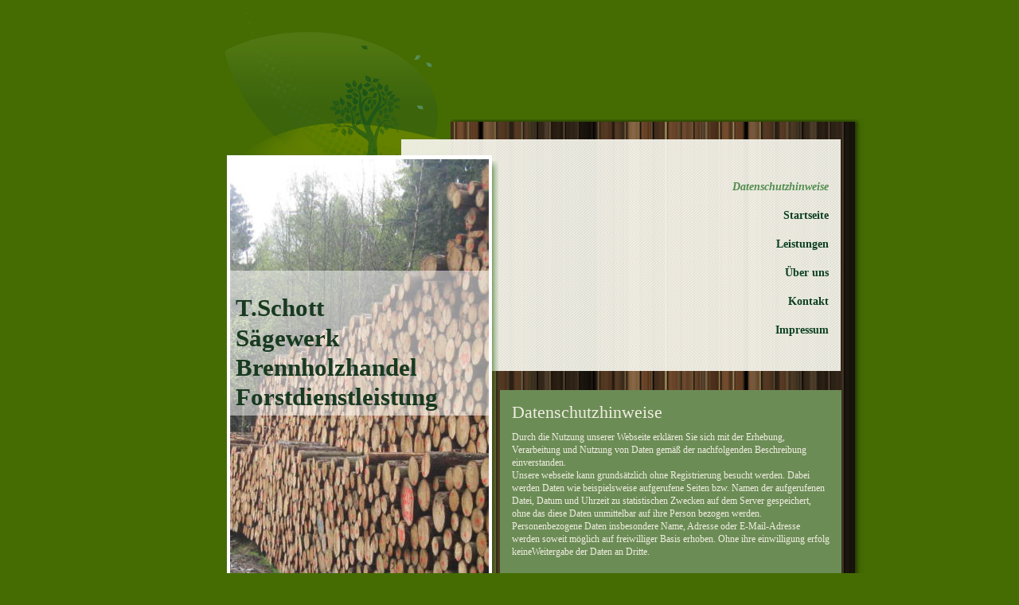

--- FILE ---
content_type: text/html; charset=UTF-8
request_url: https://www.tino-schott-grossrueckerswalde.de/
body_size: 4076
content:
<!DOCTYPE html>
<html lang="de"  ><head prefix="og: http://ogp.me/ns# fb: http://ogp.me/ns/fb# business: http://ogp.me/ns/business#">
    <meta http-equiv="Content-Type" content="text/html; charset=utf-8"/>
    <meta name="generator" content="IONOS MyWebsite"/>
        
    <link rel="dns-prefetch" href="//cdn.website-start.de/"/>
    <link rel="dns-prefetch" href="//105.mod.mywebsite-editor.com"/>
    <link rel="dns-prefetch" href="https://105.sb.mywebsite-editor.com/"/>
    <link rel="shortcut icon" href="//cdn.website-start.de/favicon.ico"/>
        <title>T.Schott - Holzhandel, Forstdienstleistungen, Sägewerk - Datenschutzhinweise</title>
    
    

<meta name="format-detection" content="telephone=no"/>
        <meta name="keywords" content="Tino Schott, Holzhandel, Erzgebirge, Brennholz, Sägewerk, Großrückerswalde"/>
            <meta name="description" content="Neue Seite"/>
            <meta name="robots" content="index,follow"/>
        <link href="https://www.tino-schott-grossrueckerswalde.de/s/style/layout.css?1707242063" rel="stylesheet" type="text/css"/>
    <link href="https://www.tino-schott-grossrueckerswalde.de/s/style/main.css?1707242063" rel="stylesheet" type="text/css"/>
    <link href="//cdn.website-start.de/app/cdn/min/group/web.css?1758547156484" rel="stylesheet" type="text/css"/>
<link href="//cdn.website-start.de/app/cdn/min/moduleserver/css/de_DE/common,shoppingbasket?1758547156484" rel="stylesheet" type="text/css"/>
    <link href="https://105.sb.mywebsite-editor.com/app/logstate2-css.php?site=955813527&amp;t=1768546052" rel="stylesheet" type="text/css"/>

<script type="text/javascript">
    /* <![CDATA[ */
var stagingMode = '';
    /* ]]> */
</script>
<script src="https://105.sb.mywebsite-editor.com/app/logstate-js.php?site=955813527&amp;t=1768546052"></script>

    <link href="https://www.tino-schott-grossrueckerswalde.de/s/style/print.css?1758547156484" rel="stylesheet" media="print" type="text/css"/>
    <script type="text/javascript">
    /* <![CDATA[ */
    var systemurl = 'https://105.sb.mywebsite-editor.com/';
    var webPath = '/';
    var proxyName = '';
    var webServerName = 'www.tino-schott-grossrueckerswalde.de';
    var sslServerUrl = 'https://www.tino-schott-grossrueckerswalde.de';
    var nonSslServerUrl = 'http://www.tino-schott-grossrueckerswalde.de';
    var webserverProtocol = 'http://';
    var nghScriptsUrlPrefix = '//105.mod.mywebsite-editor.com';
    var sessionNamespace = 'DIY_SB';
    var jimdoData = {
        cdnUrl:  '//cdn.website-start.de/',
        messages: {
            lightBox: {
    image : 'Bild',
    of: 'von'
}

        },
        isTrial: 0,
        pageId: 924084441    };
    var script_basisID = "955813527";

    diy = window.diy || {};
    diy.web = diy.web || {};

        diy.web.jsBaseUrl = "//cdn.website-start.de/s/build/";

    diy.context = diy.context || {};
    diy.context.type = diy.context.type || 'web';
    /* ]]> */
</script>

<script type="text/javascript" src="//cdn.website-start.de/app/cdn/min/group/web.js?1758547156484" crossorigin="anonymous"></script><script type="text/javascript" src="//cdn.website-start.de/s/build/web.bundle.js?1758547156484" crossorigin="anonymous"></script><script src="//cdn.website-start.de/app/cdn/min/moduleserver/js/de_DE/common,shoppingbasket?1758547156484"></script>
<script type="text/javascript" src="https://cdn.website-start.de/proxy/apps/static/resource/dependencies/"></script><script type="text/javascript">
                    if (typeof require !== 'undefined') {
                        require.config({
                            waitSeconds : 10,
                            baseUrl : 'https://cdn.website-start.de/proxy/apps/static/js/'
                        });
                    }
                </script><script type="text/javascript" src="//cdn.website-start.de/app/cdn/min/group/pfcsupport.js?1758547156484" crossorigin="anonymous"></script>    <meta property="og:type" content="business.business"/>
    <meta property="og:url" content="https://www.tino-schott-grossrueckerswalde.de/"/>
    <meta property="og:title" content="T.Schott - Holzhandel, Forstdienstleistungen, Sägewerk - Datenschutzhinweise"/>
            <meta property="og:description" content="Neue Seite"/>
                <meta property="og:image" content="https://www.tino-schott-grossrueckerswalde.de/s/img/emotionheader.jpg"/>
        <meta property="business:contact_data:country_name" content="Deutschland"/>
    
    
    
    
    
    
    
    
</head>


<body class="body diyBgActive  startpage cc-pagemode-default diy-market-de_DE" data-pageid="924084441" id="page-924084441">
    
    <div class="diyw">
        <div id="overallContainer">
	<div id="container" class="clearfix">
		<div id="headerContainer">
			<div id="headerWrapper">
				
<style type="text/css" media="all">
.diyw div#emotion-header {
        max-width: 325px;
        max-height: 700px;
                background: #EEEEEE;
    }

.diyw div#emotion-header-title-bg {
    left: 0%;
    top: 20%;
    width: 100%;
    height: 26%;

    background-color: #FFFFFF;
    opacity: 0.50;
    filter: alpha(opacity = 50);
    }
.diyw img#emotion-header-logo {
    left: 0.00%;
    top: 0.50%;
    background: transparent;
                border: 1px solid #CCCCCC;
        padding: 0px;
                display: none;
    }

.diyw div#emotion-header strong#emotion-header-title {
    left: 2%;
    top: 24%;
    color: #183a20;
        font: normal bold 31px/120% Georgia, serif;
}

.diyw div#emotion-no-bg-container{
    max-height: 700px;
}

.diyw div#emotion-no-bg-container .emotion-no-bg-height {
    margin-top: 215.38%;
}
</style>
<div id="emotion-header" data-action="loadView" data-params="active" data-imagescount="1">
            <img src="https://www.tino-schott-grossrueckerswalde.de/s/img/emotionheader.jpg?1335298787.325px.700px" id="emotion-header-img" alt=""/>
            
        <div id="ehSlideshowPlaceholder">
            <div id="ehSlideShow">
                <div class="slide-container">
                                        <div style="background-color: #EEEEEE">
                            <img src="https://www.tino-schott-grossrueckerswalde.de/s/img/emotionheader.jpg?1335298787.325px.700px" alt=""/>
                        </div>
                                    </div>
            </div>
        </div>


        <script type="text/javascript">
        //<![CDATA[
                diy.module.emotionHeader.slideShow.init({ slides: [{"url":"https:\/\/www.tino-schott-grossrueckerswalde.de\/s\/img\/emotionheader.jpg?1335298787.325px.700px","image_alt":"","bgColor":"#EEEEEE"}] });
        //]]>
        </script>

    
            
        
            
                  	<div id="emotion-header-title-bg"></div>
    
            <strong id="emotion-header-title" style="text-align: left">T.Schott
Sägewerk
Brennholzhandel
Forstdienstleistung
</strong>
                    <div class="notranslate">
                <svg xmlns="http://www.w3.org/2000/svg" version="1.1" id="emotion-header-title-svg" viewBox="0 0 325 700" preserveAspectRatio="xMinYMin meet"><text style="font-family:Georgia, serif;font-size:31px;font-style:normal;font-weight:bold;fill:#183a20;line-height:1.2em;"><tspan x="0" style="text-anchor: start" dy="0.95em">T.Schott</tspan><tspan x="0" style="text-anchor: start" dy="1.2em">Sägewerk</tspan><tspan x="0" style="text-anchor: start" dy="1.2em">Brennholzhandel</tspan><tspan x="0" style="text-anchor: start" dy="1.2em">Forstdienstleistung</tspan><tspan x="0" style="text-anchor: start" dy="1.2em"> </tspan></text></svg>
            </div>
            
    
    <script type="text/javascript">
    //<![CDATA[
    (function ($) {
        function enableSvgTitle() {
                        var titleSvg = $('svg#emotion-header-title-svg'),
                titleHtml = $('#emotion-header-title'),
                emoWidthAbs = 325,
                emoHeightAbs = 700,
                offsetParent,
                titlePosition,
                svgBoxWidth,
                svgBoxHeight;

                        if (titleSvg.length && titleHtml.length) {
                offsetParent = titleHtml.offsetParent();
                titlePosition = titleHtml.position();
                svgBoxWidth = titleHtml.width();
                svgBoxHeight = titleHtml.height();

                                titleSvg.get(0).setAttribute('viewBox', '0 0 ' + svgBoxWidth + ' ' + svgBoxHeight);
                titleSvg.css({
                   left: Math.roundTo(100 * titlePosition.left / offsetParent.width(), 3) + '%',
                   top: Math.roundTo(100 * titlePosition.top / offsetParent.height(), 3) + '%',
                   width: Math.roundTo(100 * svgBoxWidth / emoWidthAbs, 3) + '%',
                   height: Math.roundTo(100 * svgBoxHeight / emoHeightAbs, 3) + '%'
                });

                titleHtml.css('visibility','hidden');
                titleSvg.css('visibility','visible');
            }
        }

        
        // switch to svg title
        enableSvgTitle();
        jQuery('#emotion-header-img').one('load', enableSvgTitle)

            }(jQuery));
    //]]>
    </script>

    </div>

			</div>
			<div id="header-shadow-right">
			</div>
			<div id="header-bottom-image"></div>
		</div>
		
		<div id="mainContentWrapper">
			<div id="content-top-shadow"></div>
			<div id="mainContent">
				<div id="navigationWrapper">
				<div id="navigation" class="clearfix">
					
						<div id="nav1">
							<div class="webnavigation"><ul id="mainNav1" class="mainNav1"><li class="navTopItemGroup_1"><a data-page-id="924084441" href="https://www.tino-schott-grossrueckerswalde.de/" class="current level_1"><span>Datenschutzhinweise</span></a></li><li class="navTopItemGroup_2"><a data-page-id="919433015" href="https://www.tino-schott-grossrueckerswalde.de/startseite/" class="level_1"><span>Startseite</span></a></li><li class="navTopItemGroup_3"><a data-page-id="919433016" href="https://www.tino-schott-grossrueckerswalde.de/leistungen/" class="level_1"><span>Leistungen</span></a></li><li class="navTopItemGroup_4"><a data-page-id="919433020" href="https://www.tino-schott-grossrueckerswalde.de/über-uns/" class="level_1"><span>Über uns</span></a></li><li class="navTopItemGroup_5"><a data-page-id="919433021" href="https://www.tino-schott-grossrueckerswalde.de/kontakt/" class="level_1"><span>Kontakt</span></a></li><li class="navTopItemGroup_6"><a data-page-id="919433023" href="https://www.tino-schott-grossrueckerswalde.de/impressum/" class="level_1"><span>Impressum</span></a></li></ul></div>
						</div>
					<div class="c"></div>
					
						<div id="nav2">
							<div class="webnavigation"></div>
						</div>
					<div class="c"></div>
				</div>
				</div>
				<div class="c"></div>
				<div id="contentcontainer">
					
        <div id="content_area">
        	<div id="content_start"></div>
        	
        
        <div id="matrix_1026437729" class="sortable-matrix" data-matrixId="1026437729"><div class="n module-type-header diyfeLiveArea "> <h1><span class="diyfeDecoration">Datenschutzhinweise</span></h1> </div><div class="n module-type-text diyfeLiveArea "> <p>Durch die Nutzung unserer Webseite erklären Sie sich mit der Erhebung, Verarbeitung und Nutzung von Daten gemäß der nachfolgenden Beschreibung einverstanden.</p>
<p>Unsere webseite kann grundsätzlich ohne Registrierung besucht werden. Dabei werden Daten wie beispielsweise aufgerufene Seiten bzw. Namen der aufgerufenen Datei, Datum und Uhrzeit zu statistischen
Zwecken auf dem Server gespeichert, ohne das diese Daten unmittelbar auf ihre Person bezogen werden.</p>
<p>Personenbezogene Daten insbesondere Name, Adresse oder E-Mail-Adresse werden soweit möglich auf freiwilliger Basis erhoben. Ohne ihre einwilligung erfolg keineWeitergabe der Daten an Dritte.</p> </div></div>
        
        
        </div>
				</div>
				
			</div>
			<div id="content-bottom-shadow"></div>
			<div class="c"></div>
			<div id="footercontainer">
				<div id="contentfooter">
    <div class="leftrow">
                        <a rel="nofollow" href="javascript:window.print();">
                    <img class="inline" height="14" width="18" src="//cdn.website-start.de/s/img/cc/printer.gif" alt=""/>
                    Druckversion                </a> <span class="footer-separator">|</span>
                <a href="https://www.tino-schott-grossrueckerswalde.de/sitemap/">Sitemap</a>
                        <br/> © Tino Schott
            </div>
    <script type="text/javascript">
        window.diy.ux.Captcha.locales = {
            generateNewCode: 'Neuen Code generieren',
            enterCode: 'Bitte geben Sie den Code ein'
        };
        window.diy.ux.Cap2.locales = {
            generateNewCode: 'Neuen Code generieren',
            enterCode: 'Bitte geben Sie den Code ein'
        };
    </script>
    <div class="rightrow">
                    <span class="loggedout">
                <a rel="nofollow" id="login" href="https://login.1and1-editor.com/955813527/www.tino-schott-grossrueckerswalde.de/de?pageId=924084441">
                    Login                </a>
            </span>
                
                <span class="loggedin">
            <a rel="nofollow" id="logout" href="https://105.sb.mywebsite-editor.com/app/cms/logout.php">Logout</a> <span class="footer-separator">|</span>
            <a rel="nofollow" id="edit" href="https://105.sb.mywebsite-editor.com/app/955813527/924084441/">Seite bearbeiten</a>
        </span>
    </div>
</div>
            <div id="loginbox" class="hidden">
                <script type="text/javascript">
                    /* <![CDATA[ */
                    function forgotpw_popup() {
                        var url = 'https://passwort.1und1.de/xml/request/RequestStart';
                        fenster = window.open(url, "fenster1", "width=600,height=400,status=yes,scrollbars=yes,resizable=yes");
                        // IE8 doesn't return the window reference instantly or at all.
                        // It may appear the call failed and fenster is null
                        if (fenster && fenster.focus) {
                            fenster.focus();
                        }
                    }
                    /* ]]> */
                </script>
                                <img class="logo" src="//cdn.website-start.de/s/img/logo.gif" alt="IONOS" title="IONOS"/>

                <div id="loginboxOuter"></div>
            </div>
        

			</div>
			<div class="c"></div>
		</div>
	</div>
</div>	    </div>

    
    </body>


<!-- rendered at Mon, 03 Nov 2025 07:24:17 +0100 -->
</html>


--- FILE ---
content_type: text/css
request_url: https://www.tino-schott-grossrueckerswalde.de/s/style/layout.css?1707242063
body_size: 1169
content:

body 
{
	background: #456c03;
}



body .diyw
{
	font-family: verdana;
}
.diyw p,.diyw td {
	font-family: verdana;
}

.diyw p {
	line-height: 16px;
}

.diyw a,
.diyw a:link,
.diyw a:visited {
}

.diyw a:hover,
.diyw a:focus {
}

.diyw #overallContainer {
	background: url(https://www.tino-schott-grossrueckerswalde.de/s/img/tree-background.png) no-repeat;
	width: 950px;
	margin: 0 auto;
	background-position: 107px 0px;
}

.diyw #container {
	margin-left: 120px;
	padding-top: 150px;
}

.diyw #mainContentWrapper {
	width: 508px;
	float: left;
}

.diyw #mainContent {
	background: url(https://www.tino-schott-grossrueckerswalde.de/s/img/content-bk-shadow.png) repeat-y;
	padding: 20px 0 10px;
	min-height: 740px;
	width: 519px;
}

.diyw #content-top-shadow {
	background: url(https://www.tino-schott-grossrueckerswalde.de/s/img/content-top-shadow.png);
	height: 5px;
	width: 519px;
}

.diyw #content-bottom-shadow {
	background: url(https://www.tino-schott-grossrueckerswalde.de/s/img/content-bottom-shadow.png);
	height: 13px;
	width: 519px;
}

.diyw #contentcontainer {
	background: #6c8c56;
	margin: 14px 28px 25px 62px;
	z-index: 1;
	padding: 10px;
	min-height: 350px;
	color: #efede0;
	font-family: verdana;
	font-size: 12px;
}

.diyw #contentcontainer a {
	text-decoration: underline;
	font-family: verdana;
	font-size: 12px;
}

.diyw #headerWrapper {
	background: #ffffff;
	padding: 5px 4px;
}

.diyw #headerContainer {
	float: left;
	width: 333px;
	height: auto;
	margin-top: 45px;
	position: relative;
	margin-right: -52px;
}

.diyw #header {
}

.diyw #header_img{
}

.diyw #header-bottom-image {
	background: url(https://www.tino-schott-grossrueckerswalde.de/s/img/waves-with-shadow.png);
	width: 340px;
	height: 23px;
}

.diyw #header-shadow-right {
	background: url(https://www.tino-schott-grossrueckerswalde.de/s/img/green-shadow.png);
	width: 8px;
	height: 703px;
	position: absolute;
	top: 7px;
	left: 333px;
}

.diyw img#emotion-header-logo {
}

.diyw #navigationWrapper {
	background: url(https://www.tino-schott-grossrueckerswalde.de/s/img/nav_bk.png) repeat;
	margin: 0px 0px 10px -62px;
	width: 552px;
}

.diyw #navigation {
	padding-left: 117px;
}

.diyw #mainNav1,
.diyw #mainNav2,
.diyw #mainNav3 {
	margin: 0px;
	padding: 0px;
	list-style: none;
}

.diyw #mainNav2 li,
.diyw #mainNav3 li{
	float: left;
	clear: both;
}

.diyw #mainNav1 li {
	float: right;
	clear: both;
	margin-bottom: 18px;
	text-align: right;
	max-width: 220px;
	padding-right: 15px;
}

.diyw #mainNav1 a,
.diyw #mainNav2 a,
.diyw #mainNav3 a{
	text-decoration: none;
	word-wrap: break-word;
}

.diyw #mainNav1 a,
.diyw #mainNav1 a:link,
.diyw #mainNav1 a:visited{
	font-family: verdana;
	font-size: 14px;
	color: #0c4022;
	font-weight: bold;
}

.diyw #mainNav1 a:hover,
.diyw #mainNav1 a:active,
.diyw #mainNav1 a:focus,
.diyw #mainNav1 a.current,
.diyw #mainNav1 a.parent{
	font-style: italic;
	color: #518d4e;
}

.diyw #mainNav2 a,
.diyw #mainNav2 a:link,
.diyw #mainNav2 a:visited {
	font-family: verdana;
	font-size: 12px;
	color: #0c4022;
	font-weight: normal;
}

.diyw #mainNav2 a:hover {
	font-style: italic;
	color: #518d4e;
}

.diyw #mainNav2 a:active,
.diyw #mainNav2 a:focus,
.diyw #mainNav2 a.parent,
.diyw #mainNav2 a.current {
}

.diyw #mainNav2 li {
	max-width: 220px;
	margin-bottom: 2px;
	*margin-bottom: 5px;
	padding-left: 15px;
}

.diyw #mainNav3 a,
.diyw #mainNav3 a:link,
.diyw #mainNav3 a:visited {
	font-family: verdana;
	font-size: 12px;
	color: #518d4e;
	font-weight: normal;
}

.diyw #mainNav3 a:hover {
	font-style: italic;
}

.diyw #mainNav3 a:active,
.diyw #mainNav3 a:focus,
.diyw #mainNav3 a.parent,
.diyw #mainNav3 a.current {
}

.diyw #nav1 {
	float: right;
	margin-top: 50px;
	position: relative;
}

.diyw div#navOpenEditorContainer {
	right: 0;
}

.diyw #nav2 {
	float: left;
	padding-bottom: 25px;
}

.diyw h1 {
	font-size: 22px;
	font-family: Trebuchet MS;
	font-weight: normal;
}

.diyw #mainContent table h1 {
	font-size: 20px;
}

.diyw h2 {
	font-size: 18px;
	font-family: Trebuchet MS;
	font-weight: normal;
}

.diyw h3 {
	font-size: 16px;
	font-family: Trebuchet MS;
	font-weight: normal;
}

.diyw #footercontainer {
	color: #0c4022;
	font-size: 11px;
	font-family: verdana;
	margin: 10px 30px 20px;
}

.diyw #footercontainer a{
	text-decoration: underline;
	color: #0c4022;
	font-size: 11px;
	font-family: verdana;
}

.diyw #footercontainer img{
	display: none;
}
